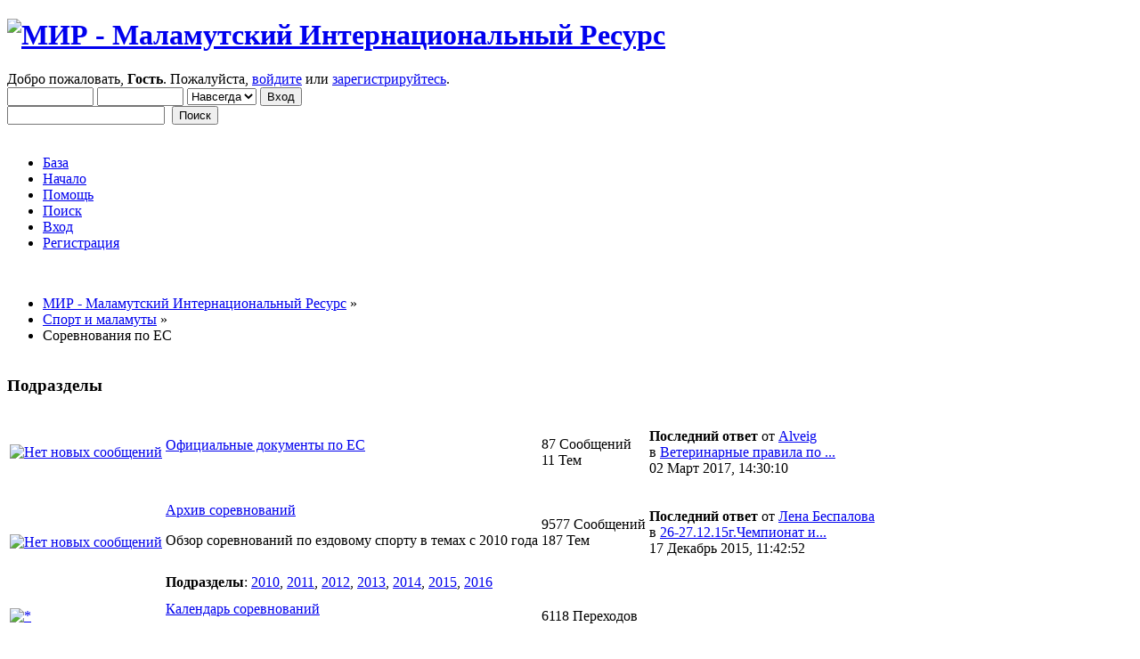

--- FILE ---
content_type: text/html; charset=UTF-8
request_url: http://forum.alaskanmals.ru/index.php?board=24.0
body_size: 10152
content:
<!DOCTYPE html PUBLIC "-//W3C//DTD XHTML 1.0 Transitional//EN" "http://www.w3.org/TR/xhtml1/DTD/xhtml1-transitional.dtd">
<html prefix="og: http://ogp.me/ns#" xmlns="http://www.w3.org/1999/xhtml">
<head>
	<link rel="stylesheet" type="text/css" href="http://forum.alaskanmals.ru/Themes/default/css/index.css?fin20" />
	<link rel="stylesheet" type="text/css" href="http://forum.alaskanmals.ru/Themes/default/css/webkit.css" />
	<script type="text/javascript" src="http://forum.alaskanmals.ru/Themes/default/scripts/script.js?fin20"></script>
	<script type="text/javascript" src="http://forum.alaskanmals.ru/Themes/default/scripts/theme.js?fin20"></script>
	<script type="text/javascript"><!-- // --><![CDATA[
		var smf_theme_url = "http://forum.alaskanmals.ru/Themes/default";
		var smf_default_theme_url = "http://forum.alaskanmals.ru/Themes/default";
		var smf_images_url = "http://forum.alaskanmals.ru/Themes/default/images";
		var smf_scripturl = "http://forum.alaskanmals.ru/index.php?PHPSESSID=jvh432v0um8ipg3t2nrc747js7&amp;";
		var smf_iso_case_folding = false;
		var smf_charset = "UTF-8";
		var ajax_notification_text = "Загружается...";
		var ajax_notification_cancel_text = "Отменить";
	// ]]></script>
	<meta http-equiv="Content-Type" content="text/html; charset=UTF-8" />
	<meta name="description" content="Расписание, результаты, обсуждения" />
	<title>Соревнования по ЕС - МИР - Маламутский Интернациональный Ресурс</title>
	<link rel="canonical" href="http://forum.alaskanmals.ru/index.php?board=24.0" />
	<link rel="help" href="http://forum.alaskanmals.ru/index.php?PHPSESSID=jvh432v0um8ipg3t2nrc747js7&amp;action=help" />
	<link rel="search" href="http://forum.alaskanmals.ru/index.php?PHPSESSID=jvh432v0um8ipg3t2nrc747js7&amp;action=search" />
	<link rel="contents" href="http://forum.alaskanmals.ru/index.php?PHPSESSID=jvh432v0um8ipg3t2nrc747js7&amp;" />
	<link rel="alternate" type="application/rss+xml" title="МИР - Маламутский Интернациональный Ресурс - RSS" href="http://forum.alaskanmals.ru/index.php?PHPSESSID=jvh432v0um8ipg3t2nrc747js7&amp;type=rss;action=.xml" />
	<link rel="index" href="http://forum.alaskanmals.ru/index.php?PHPSESSID=jvh432v0um8ipg3t2nrc747js7&amp;board=24.0" />
	<link rel="stylesheet" type="text/css" href="http://forum.alaskanmals.ru/Themes/default/css/scrolling.css" />
	<link rel="stylesheet" type="text/css" id="spoiler_css" href="http://forum.alaskanmals.ru/Themes/default/css/spoiler.css" />
	<script>
	  (function(i,s,o,g,r,a,m){i['GoogleAnalyticsObject']=r;i[r]=i[r]||function(){
	  (i[r].q=i[r].q||[]).push(arguments)},i[r].l=1*new Date();a=s.createElement(o),
	  m=s.getElementsByTagName(o)[0];a.async=1;a.src=g;m.parentNode.insertBefore(a,m)
	  })(window,document,'script','//www.google-analytics.com/analytics.js','ga');
	
	  ga('create', 'UA-11833949-1', 'auto');
	  ga('send', 'pageview');
	
	</script>
	<script type="text/javascript" src="http://forum.alaskanmals.ru/Themes/default/scripts/ads.js?111"></script>
	<style type="text/css">.moderatorbar img[src*="ip.gif"] { display:none }</style>
  <meta property="og:url" content="http://forum.alaskanmals.ru/index.php?PHPSESSID=jvh432v0um8ipg3t2nrc747js7&amp;board=24.0" />
  <meta property="og:site_name" content="МИР - Маламутский Интернациональный Ресурс" />
  <meta property="og:title" content="Соревнования по ЕС" />
  <meta property="og:type" content="website" />
  <meta property="og:image" content="http://forum.alaskanmals.ru/logo_mir.png" />
  <meta property="og:description" content="Соревнования по ЕС" />
  
  <meta name="twitter:card" content="summary" />
  <meta name="twitter:site" content="@alaskanmals" />
  <meta name="twitter:creator" content="@alaskanmals" />
  

<script type="text/javascript" src="http://mod.postimage.org/smf-russian.js" charset="utf-8"></script>
</head>
<body>
<div id="wrapper" style="width: 90%">
	<div id="header"><div class="frame">
		<div id="top_section">
			<h1 class="forumtitle">
				<a href="http://forum.alaskanmals.ru/index.php?PHPSESSID=jvh432v0um8ipg3t2nrc747js7&amp;"><img src="http://forum.alaskanmals.ru/Themes/default/logo.png" alt="МИР - Маламутский Интернациональный Ресурс" /></a>
			</h1>
			<img id="upshrink" src="http://forum.alaskanmals.ru/Themes/default/images/upshrink.png" alt="*" title="Свернуть/Развернуть" style="display: none;" />
			<div id="siteslogan" class="floatright"> </div>
		</div>
		<div id="upper_section" class="middletext">
			<div class="user">
				<script type="text/javascript" src="http://forum.alaskanmals.ru/Themes/default/scripts/sha1.js"></script>
				<form id="guest_form" action="http://forum.alaskanmals.ru/index.php?PHPSESSID=jvh432v0um8ipg3t2nrc747js7&amp;action=login2" method="post" accept-charset="UTF-8"  onsubmit="hashLoginPassword(this, '2a819f63793254768c60db01100c9c4b');">
					<div class="info">Добро пожаловать, <strong>Гость</strong>. Пожалуйста, <a href="http://forum.alaskanmals.ru/index.php?PHPSESSID=jvh432v0um8ipg3t2nrc747js7&amp;action=login">войдите</a> или <a href="http://forum.alaskanmals.ru/index.php?PHPSESSID=jvh432v0um8ipg3t2nrc747js7&amp;action=register">зарегистрируйтесь</a>.</div>
					<input type="text" name="user" size="10" class="input_text" />
					<input type="password" name="passwrd" size="10" class="input_password" />
					<select name="cookielength">
						<option value="60">1 час</option>
						<option value="1440">1 день</option>
						<option value="10080">1 неделя</option>
						<option value="43200">1 месяц</option>
						<option value="-1" selected="selected">Навсегда</option>
					</select>
					<input type="submit" value="Вход" class="button_submit" /><br />
					<div class="info"></div>
					<input type="hidden" name="hash_passwrd" value="" />
				</form>
			</div>
			<div class="news normaltext">
				<form id="search_form" action="http://forum.alaskanmals.ru/index.php?PHPSESSID=jvh432v0um8ipg3t2nrc747js7&amp;action=search2" method="post" accept-charset="UTF-8">
					<input type="text" name="search" value="" class="input_text" />&nbsp;
					<input type="submit" name="submit" value="Поиск" class="button_submit" />
					<input type="hidden" name="advanced" value="0" />
					<input type="hidden" name="brd[24]" value="24" /></form>
			</div>
		</div>
		<br class="clear" />
		<script type="text/javascript"><!-- // --><![CDATA[
			var oMainHeaderToggle = new smc_Toggle({
				bToggleEnabled: true,
				bCurrentlyCollapsed: false,
				aSwappableContainers: [
					'upper_section'
				],
				aSwapImages: [
					{
						sId: 'upshrink',
						srcExpanded: smf_images_url + '/upshrink.png',
						altExpanded: 'Свернуть/Развернуть',
						srcCollapsed: smf_images_url + '/upshrink2.png',
						altCollapsed: 'Свернуть/Развернуть'
					}
				],
				oThemeOptions: {
					bUseThemeSettings: false,
					sOptionName: 'collapse_header',
					sSessionVar: 'bcf20c278f',
					sSessionId: '2a819f63793254768c60db01100c9c4b'
				},
				oCookieOptions: {
					bUseCookie: true,
					sCookieName: 'upshrink'
				}
			});
		// ]]></script>
		<div id="main_menu">
			<ul class="dropmenu" id="menu_nav">
				<li id="button_btti">
					<a class="firstlevel" href="http://alaskanmals.ru">
						<span class="last firstlevel">База</span>
					</a>
				</li>
				<li id="button_home">
					<a class="active firstlevel" href="http://forum.alaskanmals.ru/index.php?PHPSESSID=jvh432v0um8ipg3t2nrc747js7&amp;">
						<span class="last firstlevel">Начало</span>
					</a>
				</li>
				<li id="button_help">
					<a class="firstlevel" href="http://forum.alaskanmals.ru/index.php?PHPSESSID=jvh432v0um8ipg3t2nrc747js7&amp;action=help">
						<span class="firstlevel">Помощь</span>
					</a>
				</li>
				<li id="button_search">
					<a class="firstlevel" href="http://forum.alaskanmals.ru/index.php?PHPSESSID=jvh432v0um8ipg3t2nrc747js7&amp;action=search">
						<span class="firstlevel">Поиск</span>
					</a>
				</li>
				<li id="button_login">
					<a class="firstlevel" href="http://forum.alaskanmals.ru/index.php?PHPSESSID=jvh432v0um8ipg3t2nrc747js7&amp;action=login">
						<span class="firstlevel">Вход</span>
					</a>
				</li>
				<li id="button_register">
					<a class="firstlevel" href="http://forum.alaskanmals.ru/index.php?PHPSESSID=jvh432v0um8ipg3t2nrc747js7&amp;action=register">
						<span class="last firstlevel">Регистрация</span>
					</a>
				</li>
			</ul>
		</div>
		<br class="clear" />
	</div></div>
	<div id="content_section"><div class="frame">
		<div id="main_content_section">
	<div class="navigate_section">
		<ul>
			<li itemscope itemtype="http://data-vocabulary.org/Breadcrumb">
				<a href="http://forum.alaskanmals.ru/index.php?PHPSESSID=jvh432v0um8ipg3t2nrc747js7&amp;" itemprop="url"><span itemprop="title">МИР - Маламутский Интернациональный Ресурс</span></a> &#187;
			</li>
			<li itemscope itemtype="http://data-vocabulary.org/Breadcrumb">
				<a href="http://forum.alaskanmals.ru/index.php?PHPSESSID=jvh432v0um8ipg3t2nrc747js7&amp;#c4" itemprop="url"><span itemprop="title">Спорт и маламуты</span></a> &#187;
			</li>
			<li class="last" itemscope itemtype="http://data-vocabulary.org/Breadcrumb"><span>Соревнования по ЕС</span>
			</li>
		</ul>
	</div><br style="line-height: 0.1em;" />
	<div id="sc_top"></div>
	<a id="top"></a>
	<div class="tborder childboards" id="board_24_childboards">
		<div class="cat_bar">
			<h3 class="catbg">Подразделы</h3>
		</div>
		<div class="table_frame">
			<table class="table_list">
				<tbody id="board_24_children" class="content">
				<tr id="board_120" class="windowbg2">
					<td class="icon windowbg">
						<a href="http://forum.alaskanmals.ru/index.php?PHPSESSID=jvh432v0um8ipg3t2nrc747js7&amp;board=120.0">
							<img src="http://forum.alaskanmals.ru/Themes/default/images/off.png" alt="Нет новых сообщений" title="Нет новых сообщений" />
						</a>
					</td>
					<td class="info">
						<a class="subject" href="http://forum.alaskanmals.ru/index.php?PHPSESSID=jvh432v0um8ipg3t2nrc747js7&amp;board=120.0" name="b120">Официальные документы по EC</a>

						<p></p>
					</td>
					<td class="stats windowbg">
						<p>87 Сообщений <br />
						11 Тем
						</p>
					</td>
					<td class="lastpost">
						<p><strong>Последний ответ</strong>  от <a href="http://forum.alaskanmals.ru/index.php?PHPSESSID=jvh432v0um8ipg3t2nrc747js7&amp;action=profile;u=1219">Alveig</a><br />
						в <a href="http://forum.alaskanmals.ru/index.php?PHPSESSID=jvh432v0um8ipg3t2nrc747js7&amp;topic=8977.msg343775#new" title="Ветеринарные правила по оформлению ВСД и отношение их к соревнованиям">Ветеринарные правила по ...</a><br />
						 02 Март 2017, 14:30:10
						</p>
					</td>
				</tr>
				<tr id="board_174" class="windowbg2">
					<td class="icon windowbg" rowspan="2">
						<a href="http://forum.alaskanmals.ru/index.php?PHPSESSID=jvh432v0um8ipg3t2nrc747js7&amp;board=174.0">
							<img src="http://forum.alaskanmals.ru/Themes/default/images/off.png" alt="Нет новых сообщений" title="Нет новых сообщений" />
						</a>
					</td>
					<td class="info">
						<a class="subject" href="http://forum.alaskanmals.ru/index.php?PHPSESSID=jvh432v0um8ipg3t2nrc747js7&amp;board=174.0" name="b174">Архив соревнований</a>

						<p>Обзор соревнований по ездовому спорту в темах с 2010 года</p>
					</td>
					<td class="stats windowbg">
						<p>9577 Сообщений <br />
						187 Тем
						</p>
					</td>
					<td class="lastpost">
						<p><strong>Последний ответ</strong>  от <a href="http://forum.alaskanmals.ru/index.php?PHPSESSID=jvh432v0um8ipg3t2nrc747js7&amp;action=profile;u=5">Лена Беспалова</a><br />
						в <a href="http://forum.alaskanmals.ru/index.php?PHPSESSID=jvh432v0um8ipg3t2nrc747js7&amp;topic=8469.msg327464#new" title="26-27.12.15г.Чемпионат и Первенство Вологодской области по зимним дисциплинам ЕС">26-27.12.15г.Чемпионат и...</a><br />
						 17 Декабрь 2015, 11:42:52
						</p>
					</td>
				</tr>
				<tr id="board_174_children"><td colspan="3" class="children windowbg"><strong>Подразделы</strong>: <a href="http://forum.alaskanmals.ru/index.php?PHPSESSID=jvh432v0um8ipg3t2nrc747js7&amp;board=124.0" title="Нет новых сообщений (Тем: 25, Сообщений: 1110)">2010</a>, <a href="http://forum.alaskanmals.ru/index.php?PHPSESSID=jvh432v0um8ipg3t2nrc747js7&amp;board=125.0" title="Нет новых сообщений (Тем: 48, Сообщений: 3010)">2011</a>, <a href="http://forum.alaskanmals.ru/index.php?PHPSESSID=jvh432v0um8ipg3t2nrc747js7&amp;board=170.0" title="Нет новых сообщений (Тем: 42, Сообщений: 2906)">2012</a>, <a href="http://forum.alaskanmals.ru/index.php?PHPSESSID=jvh432v0um8ipg3t2nrc747js7&amp;board=188.0" title="Нет новых сообщений (Тем: 30, Сообщений: 1406)">2013</a>, <a href="http://forum.alaskanmals.ru/index.php?PHPSESSID=jvh432v0um8ipg3t2nrc747js7&amp;board=192.0" title="Нет новых сообщений (Тем: 16, Сообщений: 514)">2014</a>, <a href="http://forum.alaskanmals.ru/index.php?PHPSESSID=jvh432v0um8ipg3t2nrc747js7&amp;board=209.0" title="Нет новых сообщений (Тем: 26, Сообщений: 631)">2015</a>, <a href="http://forum.alaskanmals.ru/index.php?PHPSESSID=jvh432v0um8ipg3t2nrc747js7&amp;board=216.0" title="Нет новых сообщений (Тем: 0, Сообщений: 0)">2016</a></td></tr>
				<tr id="board_183" class="windowbg2">
					<td class="icon windowbg">
						<a href="http://forum.alaskanmals.ru/index.php?PHPSESSID=jvh432v0um8ipg3t2nrc747js7&amp;board=183.0">
							<img src="http://forum.alaskanmals.ru/Themes/default/images/redirect.png" alt="*" title="*" />
						</a>
					</td>
					<td class="info">
						<a class="subject" href="http://forum.alaskanmals.ru/index.php?PHPSESSID=jvh432v0um8ipg3t2nrc747js7&amp;board=183.0" name="b183">Календарь соревнований</a>

						<p></p>
					</td>
					<td class="stats windowbg">
						<p>6118 Переходов <br />
						
						</p>
					</td>
					<td class="lastpost">
					</td>
				</tr>
				</tbody>
			</table>
		</div>
	</div>
	<div class="pagesection">
		<div class="pagelinks floatleft">Страницы: [<strong>1</strong>] <a class="navPages" href="http://forum.alaskanmals.ru/index.php?PHPSESSID=jvh432v0um8ipg3t2nrc747js7&amp;board=24.20">2</a> <a class="navPages" href="http://forum.alaskanmals.ru/index.php?PHPSESSID=jvh432v0um8ipg3t2nrc747js7&amp;board=24.40">3</a> </div>
		
	</div>
	<div class="tborder topic_table" id="messageindex">
		<table class="table_grid" cellspacing="0">
			<thead>
				<tr class="catbg">
					<th scope="col" class="first_th" width="8%" colspan="2">&nbsp;</th>
					<th scope="col" class="lefttext"><a href="http://forum.alaskanmals.ru/index.php?PHPSESSID=jvh432v0um8ipg3t2nrc747js7&amp;board=24.0;sort=subject">Тема</a></th>
 					<th scope="col" width="15%"><a href="http://forum.alaskanmals.ru/index.php?PHPSESSID=jvh432v0um8ipg3t2nrc747js7&amp;board=24.0;sort=starter">Автор</a></th>
					<th scope="col" width="14%"><a href="http://forum.alaskanmals.ru/index.php?PHPSESSID=jvh432v0um8ipg3t2nrc747js7&amp;board=24.0;sort=replies">Ответов</a> / <a href="http://forum.alaskanmals.ru/index.php?PHPSESSID=jvh432v0um8ipg3t2nrc747js7&amp;board=24.0;sort=views">Просмотров</a></th>
					<th scope="col" class="lefttext last_th" width="22%"><a href="http://forum.alaskanmals.ru/index.php?PHPSESSID=jvh432v0um8ipg3t2nrc747js7&amp;board=24.0;sort=last_post">Последний ответ <img src="http://forum.alaskanmals.ru/Themes/default/images/sort_down.gif" alt="" /></a></th>
				</tr>
			</thead>
			<tbody>
				<tr class="windowbg2 whos_viewing">
					<td colspan="6" class="smalltext">0 Пользователей и 1 Гость просматривают этот раздел.
					</td>
				</tr>
				<tr>
					<td class="icon1 stickybg">
						<img src="http://forum.alaskanmals.ru/Themes/default/images/topic/normal_post_sticky.gif" alt="" />
					</td>
					<td class="icon2 stickybg">
						<img src="http://forum.alaskanmals.ru/Themes/default/images/post/exclamation.gif" alt="" />
					</td>
					<td class="subject stickybg2">
						<div >
							<strong><span id="msg_327442"><a href="http://forum.alaskanmals.ru/index.php?PHPSESSID=jvh432v0um8ipg3t2nrc747js7&amp;topic=8542.0">Расписание гонок сезона 2016 года</a></span></strong>
							<p>
								<small id="pages327442"></small>
							</p>
						</div>
					</td>
					<td class="stats stickybg">
						<a href="http://forum.alaskanmals.ru/index.php?PHPSESSID=jvh432v0um8ipg3t2nrc747js7&amp;action=profile;u=372" title="Просмотр профиля Colonel">Colonel</a>
 					</td>
					<td class="stats stickybg">
						0 Ответов
						<br />
						8229 Просмотров
					</td>
					<td class="lastpost stickybg2">
						<a href="http://forum.alaskanmals.ru/index.php?PHPSESSID=jvh432v0um8ipg3t2nrc747js7&amp;topic=8542.0#msg327442"><img src="http://forum.alaskanmals.ru/Themes/default/images/icons/last_post.gif" alt="Последний ответ" title="Последний ответ" /></a>
						16 Декабрь 2015, 22:06:58<br />
						от <a href="http://forum.alaskanmals.ru/index.php?PHPSESSID=jvh432v0um8ipg3t2nrc747js7&amp;action=profile;u=372">Colonel</a>
					</td>
				</tr>
				<tr>
					<td class="icon1 stickybg">
						<img src="http://forum.alaskanmals.ru/Themes/default/images/topic/veryhot_post_sticky.gif" alt="" />
					</td>
					<td class="icon2 stickybg">
						<img src="http://forum.alaskanmals.ru/Themes/default/images/post/xx.gif" alt="" />
					</td>
					<td class="subject stickybg2">
						<div >
							<strong><span id="msg_321782"><a href="http://forum.alaskanmals.ru/index.php?PHPSESSID=jvh432v0um8ipg3t2nrc747js7&amp;topic=8389.0">Обсуждение.Тестовые испытания для Аляскинского маламута-какие?</a></span></strong>
							<p>
								<small id="pages321782">&#171; <a class="navPages" href="http://forum.alaskanmals.ru/index.php?PHPSESSID=jvh432v0um8ipg3t2nrc747js7&amp;topic=8389.0">1</a> <a class="navPages" href="http://forum.alaskanmals.ru/index.php?PHPSESSID=jvh432v0um8ipg3t2nrc747js7&amp;topic=8389.15">2</a> <a class="navPages" href="http://forum.alaskanmals.ru/index.php?PHPSESSID=jvh432v0um8ipg3t2nrc747js7&amp;topic=8389.30">3</a> <a class="navPages" href="http://forum.alaskanmals.ru/index.php?PHPSESSID=jvh432v0um8ipg3t2nrc747js7&amp;topic=8389.45">4</a> <a class="navPages" href="http://forum.alaskanmals.ru/index.php?PHPSESSID=jvh432v0um8ipg3t2nrc747js7&amp;topic=8389.60">5</a>  &#187;</small>
							</p>
						</div>
					</td>
					<td class="stats stickybg">
						<a href="http://forum.alaskanmals.ru/index.php?PHPSESSID=jvh432v0um8ipg3t2nrc747js7&amp;action=profile;u=1696" title="Просмотр профиля Люда Вожак">Люда Вожак</a>
 					</td>
					<td class="stats stickybg">
						66 Ответов
						<br />
						8612 Просмотров
					</td>
					<td class="lastpost stickybg2">
						<a href="http://forum.alaskanmals.ru/index.php?PHPSESSID=jvh432v0um8ipg3t2nrc747js7&amp;topic=8389.60#msg323417"><img src="http://forum.alaskanmals.ru/Themes/default/images/icons/last_post.gif" alt="Последний ответ" title="Последний ответ" /></a>
						10 Октябрь 2015, 19:42:40<br />
						от <a href="http://forum.alaskanmals.ru/index.php?PHPSESSID=jvh432v0um8ipg3t2nrc747js7&amp;action=profile;u=23">Анюта</a>
					</td>
				</tr>
				<tr>
					<td class="icon1 stickybg">
						<img src="http://forum.alaskanmals.ru/Themes/default/images/topic/veryhot_post_sticky.gif" alt="" />
					</td>
					<td class="icon2 stickybg">
						<img src="http://forum.alaskanmals.ru/Themes/default/images/post/exclamation.gif" alt="" />
					</td>
					<td class="subject stickybg2">
						<div >
							<strong><span id="msg_126161"><a href="http://forum.alaskanmals.ru/index.php?PHPSESSID=jvh432v0um8ipg3t2nrc747js7&amp;topic=4503.0">Нарушения правил на гонках-разборы ситуаций и действия судейских коллегий</a></span></strong>
							<p>
								<small id="pages126161">&#171; <a class="navPages" href="http://forum.alaskanmals.ru/index.php?PHPSESSID=jvh432v0um8ipg3t2nrc747js7&amp;topic=4503.0">1</a> <a class="navPages" href="http://forum.alaskanmals.ru/index.php?PHPSESSID=jvh432v0um8ipg3t2nrc747js7&amp;topic=4503.15">2</a> <a class="navPages" href="http://forum.alaskanmals.ru/index.php?PHPSESSID=jvh432v0um8ipg3t2nrc747js7&amp;topic=4503.30">3</a> <a class="navPages" href="http://forum.alaskanmals.ru/index.php?PHPSESSID=jvh432v0um8ipg3t2nrc747js7&amp;topic=4503.45">4</a> <span style="font-weight: bold;" onclick="expandPages(this, 'http://forum.alaskanmals.ru/index.php?topic=4503.%1$d', 60, 90, 15);" onmouseover="this.style.cursor='pointer';"> ... </span><a class="navPages" href="http://forum.alaskanmals.ru/index.php?PHPSESSID=jvh432v0um8ipg3t2nrc747js7&amp;topic=4503.90">7</a>  &#187;</small>
							</p>
						</div>
					</td>
					<td class="stats stickybg">
						<a href="http://forum.alaskanmals.ru/index.php?PHPSESSID=jvh432v0um8ipg3t2nrc747js7&amp;action=profile;u=372" title="Просмотр профиля Colonel">Colonel</a>
 					</td>
					<td class="stats stickybg">
						90 Ответов
						<br />
						10471 Просмотров
					</td>
					<td class="lastpost stickybg2">
						<a href="http://forum.alaskanmals.ru/index.php?PHPSESSID=jvh432v0um8ipg3t2nrc747js7&amp;topic=4503.90#msg310677"><img src="http://forum.alaskanmals.ru/Themes/default/images/icons/last_post.gif" alt="Последний ответ" title="Последний ответ" /></a>
						29 Март 2015, 15:21:21<br />
						от <a href="http://forum.alaskanmals.ru/index.php?PHPSESSID=jvh432v0um8ipg3t2nrc747js7&amp;action=profile;u=23">Анюта</a>
					</td>
				</tr>
				<tr>
					<td class="icon1 windowbg">
						<img src="http://forum.alaskanmals.ru/Themes/default/images/topic/normal_post.gif" alt="" />
					</td>
					<td class="icon2 windowbg">
						<img src="http://forum.alaskanmals.ru/Themes/default/images/post/xx.gif" alt="" />
					</td>
					<td class="subject windowbg2">
						<div >
							<span id="msg_355156"><a href="http://forum.alaskanmals.ru/index.php?PHPSESSID=jvh432v0um8ipg3t2nrc747js7&amp;topic=9347.0">Рождественская гонка 2021 в Самаре</a></span>
							<p>
								<small id="pages355156"></small>
							</p>
						</div>
					</td>
					<td class="stats windowbg">
						<a href="http://forum.alaskanmals.ru/index.php?PHPSESSID=jvh432v0um8ipg3t2nrc747js7&amp;action=profile;u=372" title="Просмотр профиля Colonel">Colonel</a>
 					</td>
					<td class="stats windowbg">
						6 Ответов
						<br />
						1673 Просмотров
					</td>
					<td class="lastpost windowbg2">
						<a href="http://forum.alaskanmals.ru/index.php?PHPSESSID=jvh432v0um8ipg3t2nrc747js7&amp;topic=9347.0#msg355177"><img src="http://forum.alaskanmals.ru/Themes/default/images/icons/last_post.gif" alt="Последний ответ" title="Последний ответ" /></a>
						06 Октябрь 2020, 16:43:55<br />
						от <a href="http://forum.alaskanmals.ru/index.php?PHPSESSID=jvh432v0um8ipg3t2nrc747js7&amp;action=profile;u=372">Colonel</a>
					</td>
				</tr>
				<tr>
					<td class="icon1 windowbg">
						<img src="http://forum.alaskanmals.ru/Themes/default/images/topic/normal_post.gif" alt="" />
					</td>
					<td class="icon2 windowbg">
						<img src="http://forum.alaskanmals.ru/Themes/default/images/post/xx.gif" alt="" />
					</td>
					<td class="subject windowbg2">
						<div >
							<span id="msg_349293"><a href="http://forum.alaskanmals.ru/index.php?PHPSESSID=jvh432v0um8ipg3t2nrc747js7&amp;topic=9167.0">10-11 февраля 2018 &quot;Большой Тур &quot;Куликово поле - 2018&quot;&quot; квалификация РКФ</a></span>
							<p>
								<small id="pages349293"></small>
							</p>
						</div>
					</td>
					<td class="stats windowbg">
						<a href="http://forum.alaskanmals.ru/index.php?PHPSESSID=jvh432v0um8ipg3t2nrc747js7&amp;action=profile;u=1162" title="Просмотр профиля Михаил Медведев">Михаил Медведев</a>
 					</td>
					<td class="stats windowbg">
						1 Ответов
						<br />
						1494 Просмотров
					</td>
					<td class="lastpost windowbg2">
						<a href="http://forum.alaskanmals.ru/index.php?PHPSESSID=jvh432v0um8ipg3t2nrc747js7&amp;topic=9167.0#msg349295"><img src="http://forum.alaskanmals.ru/Themes/default/images/icons/last_post.gif" alt="Последний ответ" title="Последний ответ" /></a>
						21 Январь 2018, 21:30:44<br />
						от <a href="http://forum.alaskanmals.ru/index.php?PHPSESSID=jvh432v0um8ipg3t2nrc747js7&amp;action=profile;u=372">Colonel</a>
					</td>
				</tr>
				<tr>
					<td class="icon1 windowbg">
						<img src="http://forum.alaskanmals.ru/Themes/default/images/topic/normal_post.gif" alt="" />
					</td>
					<td class="icon2 windowbg">
						<img src="http://forum.alaskanmals.ru/Themes/default/images/post/xx.gif" alt="" />
					</td>
					<td class="subject windowbg2">
						<div >
							<span id="msg_349260"><a href="http://forum.alaskanmals.ru/index.php?PHPSESSID=jvh432v0um8ipg3t2nrc747js7&amp;topic=9166.0">23.02.18 гонка на среднюю дистанцию &quot;Сила Сибири &quot;,Гонка дебютантов &quot;Три версты&quot;</a></span>
							<p>
								<small id="pages349260"></small>
							</p>
						</div>
					</td>
					<td class="stats windowbg">
						<a href="http://forum.alaskanmals.ru/index.php?PHPSESSID=jvh432v0um8ipg3t2nrc747js7&amp;action=profile;u=3700" title="Просмотр профиля Ирина77">Ирина77</a>
 					</td>
					<td class="stats windowbg">
						3 Ответов
						<br />
						1159 Просмотров
					</td>
					<td class="lastpost windowbg2">
						<a href="http://forum.alaskanmals.ru/index.php?PHPSESSID=jvh432v0um8ipg3t2nrc747js7&amp;topic=9166.0#msg349263"><img src="http://forum.alaskanmals.ru/Themes/default/images/icons/last_post.gif" alt="Последний ответ" title="Последний ответ" /></a>
						18 Январь 2018, 22:53:29<br />
						от <a href="http://forum.alaskanmals.ru/index.php?PHPSESSID=jvh432v0um8ipg3t2nrc747js7&amp;action=profile;u=3700">Ирина77</a>
					</td>
				</tr>
				<tr>
					<td class="icon1 windowbg">
						<img src="http://forum.alaskanmals.ru/Themes/default/images/topic/normal_post.gif" alt="" />
					</td>
					<td class="icon2 windowbg">
						<img src="http://forum.alaskanmals.ru/Themes/default/images/post/xx.gif" alt="" />
					</td>
					<td class="subject windowbg2">
						<div >
							<span id="msg_348807"><a href="http://forum.alaskanmals.ru/index.php?PHPSESSID=jvh432v0um8ipg3t2nrc747js7&amp;topic=9154.0">6-7 января 2018г. Рождество в Самаре. Гонка на собачьих упряжках</a></span>
							<p>
								<small id="pages348807"></small>
							</p>
						</div>
					</td>
					<td class="stats windowbg">
						<a href="http://forum.alaskanmals.ru/index.php?PHPSESSID=jvh432v0um8ipg3t2nrc747js7&amp;action=profile;u=372" title="Просмотр профиля Colonel">Colonel</a>
 					</td>
					<td class="stats windowbg">
						1 Ответов
						<br />
						1172 Просмотров
					</td>
					<td class="lastpost windowbg2">
						<a href="http://forum.alaskanmals.ru/index.php?PHPSESSID=jvh432v0um8ipg3t2nrc747js7&amp;topic=9154.0#msg348826"><img src="http://forum.alaskanmals.ru/Themes/default/images/icons/last_post.gif" alt="Последний ответ" title="Последний ответ" /></a>
						21 Декабрь 2017, 16:18:07<br />
						от <a href="http://forum.alaskanmals.ru/index.php?PHPSESSID=jvh432v0um8ipg3t2nrc747js7&amp;action=profile;u=372">Colonel</a>
					</td>
				</tr>
				<tr>
					<td class="icon1 windowbg">
						<img src="http://forum.alaskanmals.ru/Themes/default/images/topic/normal_post.gif" alt="" />
					</td>
					<td class="icon2 windowbg">
						<img src="http://forum.alaskanmals.ru/Themes/default/images/post/xx.gif" alt="" />
					</td>
					<td class="subject windowbg2">
						<div >
							<span id="msg_348083"><a href="http://forum.alaskanmals.ru/index.php?PHPSESSID=jvh432v0um8ipg3t2nrc747js7&amp;topic=9142.0">17-18. 02. 2018, Открытые соревнования по ЕС, г. Саратов</a></span>
							<p>
								<small id="pages348083"></small>
							</p>
						</div>
					</td>
					<td class="stats windowbg">
						<a href="http://forum.alaskanmals.ru/index.php?PHPSESSID=jvh432v0um8ipg3t2nrc747js7&amp;action=profile;u=3010" title="Просмотр профиля Ярослав">Ярослав</a>
 					</td>
					<td class="stats windowbg">
						7 Ответов
						<br />
						1098 Просмотров
					</td>
					<td class="lastpost windowbg2">
						<a href="http://forum.alaskanmals.ru/index.php?PHPSESSID=jvh432v0um8ipg3t2nrc747js7&amp;topic=9142.0#msg348724"><img src="http://forum.alaskanmals.ru/Themes/default/images/icons/last_post.gif" alt="Последний ответ" title="Последний ответ" /></a>
						15 Декабрь 2017, 07:21:37<br />
						от <a href="http://forum.alaskanmals.ru/index.php?PHPSESSID=jvh432v0um8ipg3t2nrc747js7&amp;action=profile;u=3010">Ярослав</a>
					</td>
				</tr>
				<tr>
					<td class="icon1 windowbg">
						<img src="http://forum.alaskanmals.ru/Themes/default/images/topic/normal_post.gif" alt="" />
					</td>
					<td class="icon2 windowbg">
						<img src="http://forum.alaskanmals.ru/Themes/default/images/post/xx.gif" alt="" />
					</td>
					<td class="subject windowbg2">
						<div >
							<span id="msg_348636"><a href="http://forum.alaskanmals.ru/index.php?PHPSESSID=jvh432v0um8ipg3t2nrc747js7&amp;topic=9152.0">6.01.18. «Рождественский заезд-2018». г.Новосибирск </a></span>
							<p>
								<small id="pages348636"></small>
							</p>
						</div>
					</td>
					<td class="stats windowbg">
						<a href="http://forum.alaskanmals.ru/index.php?PHPSESSID=jvh432v0um8ipg3t2nrc747js7&amp;action=profile;u=4611" title="Просмотр профиля rusha">rusha</a>
 					</td>
					<td class="stats windowbg">
						2 Ответов
						<br />
						760 Просмотров
					</td>
					<td class="lastpost windowbg2">
						<a href="http://forum.alaskanmals.ru/index.php?PHPSESSID=jvh432v0um8ipg3t2nrc747js7&amp;topic=9152.0#msg348662"><img src="http://forum.alaskanmals.ru/Themes/default/images/icons/last_post.gif" alt="Последний ответ" title="Последний ответ" /></a>
						11 Декабрь 2017, 11:52:58<br />
						от <a href="http://forum.alaskanmals.ru/index.php?PHPSESSID=jvh432v0um8ipg3t2nrc747js7&amp;action=profile;u=1750">Tamirao</a>
					</td>
				</tr>
				<tr>
					<td class="icon1 windowbg">
						<img src="http://forum.alaskanmals.ru/Themes/default/images/topic/veryhot_post.gif" alt="" />
					</td>
					<td class="icon2 windowbg">
						<img src="http://forum.alaskanmals.ru/Themes/default/images/post/xx.gif" alt="" />
					</td>
					<td class="subject windowbg2">
						<div >
							<span id="msg_346707"><a href="http://forum.alaskanmals.ru/index.php?PHPSESSID=jvh432v0um8ipg3t2nrc747js7&amp;topic=9115.0">04.11.17. Драйленд «Акбай, вперед!» г. Казань</a></span>
							<p>
								<small id="pages346707">&#171; <a class="navPages" href="http://forum.alaskanmals.ru/index.php?PHPSESSID=jvh432v0um8ipg3t2nrc747js7&amp;topic=9115.0">1</a> <a class="navPages" href="http://forum.alaskanmals.ru/index.php?PHPSESSID=jvh432v0um8ipg3t2nrc747js7&amp;topic=9115.15">2</a> <a class="navPages" href="http://forum.alaskanmals.ru/index.php?PHPSESSID=jvh432v0um8ipg3t2nrc747js7&amp;topic=9115.30">3</a> <a class="navPages" href="http://forum.alaskanmals.ru/index.php?PHPSESSID=jvh432v0um8ipg3t2nrc747js7&amp;topic=9115.45">4</a>  &#187;</small>
							</p>
						</div>
					</td>
					<td class="stats windowbg">
						<a href="http://forum.alaskanmals.ru/index.php?PHPSESSID=jvh432v0um8ipg3t2nrc747js7&amp;action=profile;u=19" title="Просмотр профиля Света">Света</a>
 					</td>
					<td class="stats windowbg">
						58 Ответов
						<br />
						4811 Просмотров
					</td>
					<td class="lastpost windowbg2">
						<a href="http://forum.alaskanmals.ru/index.php?PHPSESSID=jvh432v0um8ipg3t2nrc747js7&amp;topic=9115.45#msg348118"><img src="http://forum.alaskanmals.ru/Themes/default/images/icons/last_post.gif" alt="Последний ответ" title="Последний ответ" /></a>
						09 Ноябрь 2017, 21:50:58<br />
						от <a href="http://forum.alaskanmals.ru/index.php?PHPSESSID=jvh432v0um8ipg3t2nrc747js7&amp;action=profile;u=19">Света</a>
					</td>
				</tr>
				<tr>
					<td class="icon1 windowbg">
						<img src="http://forum.alaskanmals.ru/Themes/default/images/topic/normal_post.gif" alt="" />
					</td>
					<td class="icon2 windowbg">
						<img src="http://forum.alaskanmals.ru/Themes/default/images/post/xx.gif" alt="" />
					</td>
					<td class="subject windowbg2">
						<div >
							<span id="msg_346374"><a href="http://forum.alaskanmals.ru/index.php?PHPSESSID=jvh432v0um8ipg3t2nrc747js7&amp;topic=9106.0">Открытые соревнования по ездовому спорту Драйленд «Одной тропой 2017»</a></span>
							<p>
								<small id="pages346374"></small>
							</p>
						</div>
					</td>
					<td class="stats windowbg">
						<a href="http://forum.alaskanmals.ru/index.php?PHPSESSID=jvh432v0um8ipg3t2nrc747js7&amp;action=profile;u=3010" title="Просмотр профиля Ярослав">Ярослав</a>
 					</td>
					<td class="stats windowbg">
						1 Ответов
						<br />
						776 Просмотров
					</td>
					<td class="lastpost windowbg2">
						<a href="http://forum.alaskanmals.ru/index.php?PHPSESSID=jvh432v0um8ipg3t2nrc747js7&amp;topic=9106.0#msg346561"><img src="http://forum.alaskanmals.ru/Themes/default/images/icons/last_post.gif" alt="Последний ответ" title="Последний ответ" /></a>
						19 Сентябрь 2017, 21:15:34<br />
						от <a href="http://forum.alaskanmals.ru/index.php?PHPSESSID=jvh432v0um8ipg3t2nrc747js7&amp;action=profile;u=323">Лебедь писанный</a>
					</td>
				</tr>
				<tr>
					<td class="icon1 windowbg">
						<img src="http://forum.alaskanmals.ru/Themes/default/images/topic/normal_post.gif" alt="" />
					</td>
					<td class="icon2 windowbg">
						<img src="http://forum.alaskanmals.ru/Themes/default/images/post/xx.gif" alt="" />
					</td>
					<td class="subject windowbg2">
						<div >
							<span id="msg_345252"><a href="http://forum.alaskanmals.ru/index.php?PHPSESSID=jvh432v0um8ipg3t2nrc747js7&amp;topic=9066.0">ВОЛГА КВЕСТ 2018</a></span>
							<p>
								<small id="pages345252"></small>
							</p>
						</div>
					</td>
					<td class="stats windowbg">
						<a href="http://forum.alaskanmals.ru/index.php?PHPSESSID=jvh432v0um8ipg3t2nrc747js7&amp;action=profile;u=5" title="Просмотр профиля Лена Беспалова">Лена Беспалова</a>
 					</td>
					<td class="stats windowbg">
						3 Ответов
						<br />
						1118 Просмотров
					</td>
					<td class="lastpost windowbg2">
						<a href="http://forum.alaskanmals.ru/index.php?PHPSESSID=jvh432v0um8ipg3t2nrc747js7&amp;topic=9066.0#msg345662"><img src="http://forum.alaskanmals.ru/Themes/default/images/icons/last_post.gif" alt="Последний ответ" title="Последний ответ" /></a>
						22 Июль 2017, 13:56:51<br />
						от <a href="http://forum.alaskanmals.ru/index.php?PHPSESSID=jvh432v0um8ipg3t2nrc747js7&amp;action=profile;u=323">Лебедь писанный</a>
					</td>
				</tr>
				<tr>
					<td class="icon1 windowbg">
						<img src="http://forum.alaskanmals.ru/Themes/default/images/topic/hot_post.gif" alt="" />
					</td>
					<td class="icon2 windowbg">
						<img src="http://forum.alaskanmals.ru/Themes/default/images/post/xx.gif" alt="" />
					</td>
					<td class="subject windowbg2">
						<div >
							<span id="msg_343067"><a href="http://forum.alaskanmals.ru/index.php?PHPSESSID=jvh432v0um8ipg3t2nrc747js7&amp;topic=8996.0">Зимняя сказка 2017. 25-26 февраля 2017 г. Нижегородская обл.</a></span>
							<p>
								<small id="pages343067">&#171; <a class="navPages" href="http://forum.alaskanmals.ru/index.php?PHPSESSID=jvh432v0um8ipg3t2nrc747js7&amp;topic=8996.0">1</a> <a class="navPages" href="http://forum.alaskanmals.ru/index.php?PHPSESSID=jvh432v0um8ipg3t2nrc747js7&amp;topic=8996.15">2</a>  &nbsp;<a href="http://forum.alaskanmals.ru/index.php?PHPSESSID=jvh432v0um8ipg3t2nrc747js7&amp;topic=8996.0;all">Все</a> &#187;</small>
							</p>
						</div>
					</td>
					<td class="stats windowbg">
						<a href="http://forum.alaskanmals.ru/index.php?PHPSESSID=jvh432v0um8ipg3t2nrc747js7&amp;action=profile;u=1171" title="Просмотр профиля Helga">Helga</a>
 					</td>
					<td class="stats windowbg">
						21 Ответов
						<br />
						2479 Просмотров
					</td>
					<td class="lastpost windowbg2">
						<a href="http://forum.alaskanmals.ru/index.php?PHPSESSID=jvh432v0um8ipg3t2nrc747js7&amp;topic=8996.15#msg343667"><img src="http://forum.alaskanmals.ru/Themes/default/images/icons/last_post.gif" alt="Последний ответ" title="Последний ответ" /></a>
						27 Февраль 2017, 09:35:57<br />
						от <a href="http://forum.alaskanmals.ru/index.php?PHPSESSID=jvh432v0um8ipg3t2nrc747js7&amp;action=profile;u=19">Света</a>
					</td>
				</tr>
				<tr>
					<td class="icon1 windowbg">
						<img src="http://forum.alaskanmals.ru/Themes/default/images/topic/normal_post.gif" alt="" />
					</td>
					<td class="icon2 windowbg">
						<img src="http://forum.alaskanmals.ru/Themes/default/images/post/xx.gif" alt="" />
					</td>
					<td class="subject windowbg2">
						<div >
							<span id="msg_342892"><a href="http://forum.alaskanmals.ru/index.php?PHPSESSID=jvh432v0um8ipg3t2nrc747js7&amp;topic=8991.0">02-05.02.17. Чемпиона Европы WSA 2017 Инцелль, Германия</a></span>
							<p>
								<small id="pages342892"></small>
							</p>
						</div>
					</td>
					<td class="stats windowbg">
						<a href="http://forum.alaskanmals.ru/index.php?PHPSESSID=jvh432v0um8ipg3t2nrc747js7&amp;action=profile;u=1960" title="Просмотр профиля Иван Лукьянов">Иван Лукьянов</a>
 					</td>
					<td class="stats windowbg">
						13 Ответов
						<br />
						1569 Просмотров
					</td>
					<td class="lastpost windowbg2">
						<a href="http://forum.alaskanmals.ru/index.php?PHPSESSID=jvh432v0um8ipg3t2nrc747js7&amp;topic=8991.0#msg343149"><img src="http://forum.alaskanmals.ru/Themes/default/images/icons/last_post.gif" alt="Последний ответ" title="Последний ответ" /></a>
						10 Февраль 2017, 10:41:15<br />
						от <a href="http://forum.alaskanmals.ru/index.php?PHPSESSID=jvh432v0um8ipg3t2nrc747js7&amp;action=profile;u=372">Colonel</a>
					</td>
				</tr>
				<tr>
					<td class="icon1 windowbg">
						<img src="http://forum.alaskanmals.ru/Themes/default/images/topic/normal_post.gif" alt="" />
					</td>
					<td class="icon2 windowbg">
						<img src="http://forum.alaskanmals.ru/Themes/default/images/post/xx.gif" alt="" />
					</td>
					<td class="subject windowbg2">
						<div >
							<span id="msg_342963"><a href="http://forum.alaskanmals.ru/index.php?PHPSESSID=jvh432v0um8ipg3t2nrc747js7&amp;topic=8992.0">Yukon Quest 2017</a></span>
							<p>
								<small id="pages342963"></small>
							</p>
						</div>
					</td>
					<td class="stats windowbg">
						<a href="http://forum.alaskanmals.ru/index.php?PHPSESSID=jvh432v0um8ipg3t2nrc747js7&amp;action=profile;u=1960" title="Просмотр профиля Иван Лукьянов">Иван Лукьянов</a>
 					</td>
					<td class="stats windowbg">
						1 Ответов
						<br />
						680 Просмотров
					</td>
					<td class="lastpost windowbg2">
						<a href="http://forum.alaskanmals.ru/index.php?PHPSESSID=jvh432v0um8ipg3t2nrc747js7&amp;topic=8992.0#msg343044"><img src="http://forum.alaskanmals.ru/Themes/default/images/icons/last_post.gif" alt="Последний ответ" title="Последний ответ" /></a>
						06 Февраль 2017, 09:09:21<br />
						от <a href="http://forum.alaskanmals.ru/index.php?PHPSESSID=jvh432v0um8ipg3t2nrc747js7&amp;action=profile;u=1960">Иван Лукьянов</a>
					</td>
				</tr>
				<tr>
					<td class="icon1 windowbg">
						<img src="http://forum.alaskanmals.ru/Themes/default/images/topic/normal_post.gif" alt="" />
					</td>
					<td class="icon2 windowbg">
						<img src="http://forum.alaskanmals.ru/Themes/default/images/post/xx.gif" alt="" />
					</td>
					<td class="subject windowbg2">
						<div >
							<span id="msg_342830"><a href="http://forum.alaskanmals.ru/index.php?PHPSESSID=jvh432v0um8ipg3t2nrc747js7&amp;topic=8986.0">28-29.01.17. Снежная Метель - 2017 - Санкт-Петербург</a></span>
							<p>
								<small id="pages342830"></small>
							</p>
						</div>
					</td>
					<td class="stats windowbg">
						<a href="http://forum.alaskanmals.ru/index.php?PHPSESSID=jvh432v0um8ipg3t2nrc747js7&amp;action=profile;u=4598" title="Просмотр профиля mafur">mafur</a>
 					</td>
					<td class="stats windowbg">
						6 Ответов
						<br />
						1084 Просмотров
					</td>
					<td class="lastpost windowbg2">
						<a href="http://forum.alaskanmals.ru/index.php?PHPSESSID=jvh432v0um8ipg3t2nrc747js7&amp;topic=8986.0#msg342919"><img src="http://forum.alaskanmals.ru/Themes/default/images/icons/last_post.gif" alt="Последний ответ" title="Последний ответ" /></a>
						01 Февраль 2017, 08:08:46<br />
						от <a href="http://forum.alaskanmals.ru/index.php?PHPSESSID=jvh432v0um8ipg3t2nrc747js7&amp;action=profile;u=323">Лебедь писанный</a>
					</td>
				</tr>
				<tr>
					<td class="icon1 windowbg">
						<img src="http://forum.alaskanmals.ru/Themes/default/images/topic/normal_post.gif" alt="" />
					</td>
					<td class="icon2 windowbg">
						<img src="http://forum.alaskanmals.ru/Themes/default/images/post/xx.gif" alt="" />
					</td>
					<td class="subject windowbg2">
						<div >
							<span id="msg_342421"><a href="http://forum.alaskanmals.ru/index.php?PHPSESSID=jvh432v0um8ipg3t2nrc747js7&amp;topic=8970.0">Соревнования юниоров и дебютантов &quot;Три Версты 2017&quot;, Новосибирск. 25.02.17</a></span>
							<p>
								<small id="pages342421"></small>
							</p>
						</div>
					</td>
					<td class="stats windowbg">
						<a href="http://forum.alaskanmals.ru/index.php?PHPSESSID=jvh432v0um8ipg3t2nrc747js7&amp;action=profile;u=171" title="Просмотр профиля KOPOBbEB">KOPOBbEB</a>
 					</td>
					<td class="stats windowbg">
						1 Ответов
						<br />
						823 Просмотров
					</td>
					<td class="lastpost windowbg2">
						<a href="http://forum.alaskanmals.ru/index.php?PHPSESSID=jvh432v0um8ipg3t2nrc747js7&amp;topic=8970.0#msg342473"><img src="http://forum.alaskanmals.ru/Themes/default/images/icons/last_post.gif" alt="Последний ответ" title="Последний ответ" /></a>
						16 Январь 2017, 08:09:15<br />
						от <a href="http://forum.alaskanmals.ru/index.php?PHPSESSID=jvh432v0um8ipg3t2nrc747js7&amp;action=profile;u=323">Лебедь писанный</a>
					</td>
				</tr>
				<tr>
					<td class="icon1 windowbg">
						<img src="http://forum.alaskanmals.ru/Themes/default/images/topic/normal_post.gif" alt="" />
					</td>
					<td class="icon2 windowbg">
						<img src="http://forum.alaskanmals.ru/Themes/default/images/post/xx.gif" alt="" />
					</td>
					<td class="subject windowbg2">
						<div >
							<span id="msg_340207"><a href="http://forum.alaskanmals.ru/index.php?PHPSESSID=jvh432v0um8ipg3t2nrc747js7&amp;topic=8898.0">6-7 января 2017г. Традиционная Рождественская гонка в Самаре!</a></span>
							<p>
								<small id="pages340207"></small>
							</p>
						</div>
					</td>
					<td class="stats windowbg">
						<a href="http://forum.alaskanmals.ru/index.php?PHPSESSID=jvh432v0um8ipg3t2nrc747js7&amp;action=profile;u=372" title="Просмотр профиля Colonel">Colonel</a>
 					</td>
					<td class="stats windowbg">
						8 Ответов
						<br />
						1896 Просмотров
					</td>
					<td class="lastpost windowbg2">
						<a href="http://forum.alaskanmals.ru/index.php?PHPSESSID=jvh432v0um8ipg3t2nrc747js7&amp;topic=8898.0#msg342403"><img src="http://forum.alaskanmals.ru/Themes/default/images/icons/last_post.gif" alt="Последний ответ" title="Последний ответ" /></a>
						12 Январь 2017, 09:50:23<br />
						от <a href="http://forum.alaskanmals.ru/index.php?PHPSESSID=jvh432v0um8ipg3t2nrc747js7&amp;action=profile;u=5">Лена Беспалова</a>
					</td>
				</tr>
				<tr>
					<td class="icon1 windowbg">
						<img src="http://forum.alaskanmals.ru/Themes/default/images/topic/veryhot_post.gif" alt="" />
					</td>
					<td class="icon2 windowbg">
						<img src="http://forum.alaskanmals.ru/Themes/default/images/post/xx.gif" alt="" />
					</td>
					<td class="subject windowbg2">
						<div >
							<span id="msg_341572"><a href="http://forum.alaskanmals.ru/index.php?PHPSESSID=jvh432v0um8ipg3t2nrc747js7&amp;topic=8938.0">07.01.2017г, РОЖДЕСТВЕНСКИЙ ЗАЕЗД, г.Новосибирск</a></span>
							<p>
								<small id="pages341572">&#171; <a class="navPages" href="http://forum.alaskanmals.ru/index.php?PHPSESSID=jvh432v0um8ipg3t2nrc747js7&amp;topic=8938.0">1</a> <a class="navPages" href="http://forum.alaskanmals.ru/index.php?PHPSESSID=jvh432v0um8ipg3t2nrc747js7&amp;topic=8938.15">2</a> <a class="navPages" href="http://forum.alaskanmals.ru/index.php?PHPSESSID=jvh432v0um8ipg3t2nrc747js7&amp;topic=8938.30">3</a> <a class="navPages" href="http://forum.alaskanmals.ru/index.php?PHPSESSID=jvh432v0um8ipg3t2nrc747js7&amp;topic=8938.45">4</a>  &#187;</small>
							</p>
						</div>
					</td>
					<td class="stats windowbg">
						<a href="http://forum.alaskanmals.ru/index.php?PHPSESSID=jvh432v0um8ipg3t2nrc747js7&amp;action=profile;u=4611" title="Просмотр профиля rusha">rusha</a>
 					</td>
					<td class="stats windowbg">
						53 Ответов
						<br />
						4918 Просмотров
					</td>
					<td class="lastpost windowbg2">
						<a href="http://forum.alaskanmals.ru/index.php?PHPSESSID=jvh432v0um8ipg3t2nrc747js7&amp;topic=8938.45#msg342335"><img src="http://forum.alaskanmals.ru/Themes/default/images/icons/last_post.gif" alt="Последний ответ" title="Последний ответ" /></a>
						09 Январь 2017, 11:46:23<br />
						от <a href="http://forum.alaskanmals.ru/index.php?PHPSESSID=jvh432v0um8ipg3t2nrc747js7&amp;action=profile;u=323">Лебедь писанный</a>
					</td>
				</tr>
				<tr>
					<td class="icon1 windowbg">
						<img src="http://forum.alaskanmals.ru/Themes/default/images/topic/normal_post.gif" alt="" />
					</td>
					<td class="icon2 windowbg">
						<img src="http://forum.alaskanmals.ru/Themes/default/images/post/xx.gif" alt="" />
					</td>
					<td class="subject windowbg2">
						<div >
							<span id="msg_341638"><a href="http://forum.alaskanmals.ru/index.php?PHPSESSID=jvh432v0um8ipg3t2nrc747js7&amp;topic=8940.0">4-5.02.2017, &quot;ЛАГОНАКИ 2017&quot;, Республика Адыгея</a></span>
							<p>
								<small id="pages341638"></small>
							</p>
						</div>
					</td>
					<td class="stats windowbg">
						<a href="http://forum.alaskanmals.ru/index.php?PHPSESSID=jvh432v0um8ipg3t2nrc747js7&amp;action=profile;u=2560" title="Просмотр профиля ЛЕНА и ТАЙГА">ЛЕНА и ТАЙГА</a>
 					</td>
					<td class="stats windowbg">
						9 Ответов
						<br />
						1205 Просмотров
					</td>
					<td class="lastpost windowbg2">
						<a href="http://forum.alaskanmals.ru/index.php?PHPSESSID=jvh432v0um8ipg3t2nrc747js7&amp;topic=8940.0#msg341892"><img src="http://forum.alaskanmals.ru/Themes/default/images/icons/last_post.gif" alt="Последний ответ" title="Последний ответ" /></a>
						26 Декабрь 2016, 12:47:32<br />
						от <a href="http://forum.alaskanmals.ru/index.php?PHPSESSID=jvh432v0um8ipg3t2nrc747js7&amp;action=profile;u=2560">ЛЕНА и ТАЙГА</a>
					</td>
				</tr>
			</tbody>
		</table>
	</div>
	<a id="bot"></a>
	<div class="pagesection">
		
		<div class="pagelinks">Страницы: [<strong>1</strong>] <a class="navPages" href="http://forum.alaskanmals.ru/index.php?PHPSESSID=jvh432v0um8ipg3t2nrc747js7&amp;board=24.20">2</a> <a class="navPages" href="http://forum.alaskanmals.ru/index.php?PHPSESSID=jvh432v0um8ipg3t2nrc747js7&amp;board=24.40">3</a> </div>
	</div>
	<div class="navigate_section">
		<ul>
			<li>
				<a href="http://forum.alaskanmals.ru/index.php?PHPSESSID=jvh432v0um8ipg3t2nrc747js7&amp;"><span>МИР - Маламутский Интернациональный Ресурс</span></a> &#187;
			</li>
			<li>
				<a href="http://forum.alaskanmals.ru/index.php?PHPSESSID=jvh432v0um8ipg3t2nrc747js7&amp;#c4"><span>Спорт и маламуты</span></a> &#187;
			</li>
			<li class="last"><span>Соревнования по ЕС</span>
			</li>
		</ul>
	</div>
	<div class="tborder" id="topic_icons">
		<div class="description">
			<p class="floatright" id="message_index_jump_to">&nbsp;</p>
			<p class="floatleft smalltext">
				<img src="http://forum.alaskanmals.ru/Themes/default/images/topic/normal_post.gif" alt="" align="middle" /> Обычная тема<br />
				<img src="http://forum.alaskanmals.ru/Themes/default/images/topic/hot_post.gif" alt="" align="middle" /> Популярная тема (более 15 ответов)<br />
				<img src="http://forum.alaskanmals.ru/Themes/default/images/topic/veryhot_post.gif" alt="" align="middle" /> Очень популярная тема (более 25 ответов)
			</p>
			<p class="smalltext">
				<img src="http://forum.alaskanmals.ru/Themes/default/images/icons/quick_lock.gif" alt="" align="middle" /> Заблокированная тема<br />
				<img src="http://forum.alaskanmals.ru/Themes/default/images/icons/quick_sticky.gif" alt="" align="middle" /> Прикрепленная тема<br />
				<img src="http://forum.alaskanmals.ru/Themes/default/images/topic/normal_poll.gif" alt="" align="middle" /> Голосование
			</p>
			<script type="text/javascript"><!-- // --><![CDATA[
				if (typeof(window.XMLHttpRequest) != "undefined")
					aJumpTo[aJumpTo.length] = new JumpTo({
						sContainerId: "message_index_jump_to",
						sJumpToTemplate: "<label class=\"smalltext\" for=\"%select_id%\">Перейти в:<" + "/label> %dropdown_list%",
						iCurBoardId: 24,
						iCurBoardChildLevel: 0,
						sCurBoardName: "Соревнования по ЕС",
						sBoardChildLevelIndicator: "==",
						sBoardPrefix: "=> ",
						sCatSeparator: "-----------------------------",
						sCatPrefix: "",
						sGoButtonLabel: "Вперед!"
					});
			// ]]></script>
			<br class="clear" />
		</div>
	</div>
<script type="text/javascript" src="http://forum.alaskanmals.ru/Themes/default/scripts/topic.js"></script>
<script type="text/javascript"><!-- // --><![CDATA[

	// Hide certain bits during topic edit.
	hide_prefixes.push("lockicon", "stickyicon", "pages", "newicon");

	// Use it to detect when we've stopped editing.
	document.onclick = modify_topic_click;

	var mouse_on_div;
	function modify_topic_click()
	{
		if (in_edit_mode == 1 && mouse_on_div == 0)
			modify_topic_save("2a819f63793254768c60db01100c9c4b", "bcf20c278f");
	}

	function modify_topic_keypress(oEvent)
	{
		if (typeof(oEvent.keyCode) != "undefined" && oEvent.keyCode == 13)
		{
			modify_topic_save("2a819f63793254768c60db01100c9c4b", "bcf20c278f");
			if (typeof(oEvent.preventDefault) == "undefined")
				oEvent.returnValue = false;
			else
				oEvent.preventDefault();
		}
	}

	// For templating, shown when an inline edit is made.
	function modify_topic_show_edit(subject)
	{
		// Just template the subject.
		setInnerHTML(cur_subject_div, '<input type="text" name="subject" value="' + subject + '" size="60" style="width: 95%;" maxlength="80" onkeypress="modify_topic_keypress(event)" class="input_text" /><input type="hidden" name="topic" value="' + cur_topic_id + '" /><input type="hidden" name="msg" value="' + cur_msg_id.substr(4) + '" />');
	}

	// And the reverse for hiding it.
	function modify_topic_hide_edit(subject)
	{
		// Re-template the subject!
		setInnerHTML(cur_subject_div, '<a href="http://forum.alaskanmals.ru/index.php?PHPSESSID=jvh432v0um8ipg3t2nrc747js7&amp;topic=' + cur_topic_id + '.0">' + subject + '<' +'/a>');
	}

// ]]></script>
	<script type="text/javascript">window.jQuery || document.write(unescape('%3Cscript src="https://ajax.googleapis.com/ajax/libs/jquery/1.9.1/jquery.min.js"%3E%3C/script%3E'))</script>
	<script type="text/javascript" src="https://code.jquery.com/jquery-migrate-1.2.1.js"></script>
	<script type="text/javascript"><!-- // --><![CDATA[
		jQuery(document).ready(function($){
			$(".sp-body").hide();
			$(".sp-head").live("click", function(){
				$(this).toggleClass("sp-open").toggleClass("sp-closed").next().toggle();
			});
		});
	// ]]></script>
	<!-- Yandex.Metrika counter -->
	<script type="text/javascript">
	(function (d, w, c) {
	    (w[c] = w[c] || []).push(function() {
	        try {
	            w.yaCounter513020 = new Ya.Metrika({id:513020,
	                    webvisor:true,
	                    clickmap:true});
	        } catch(e) { }
	    });
	
	    var n = d.getElementsByTagName("script")[0],
	        s = d.createElement("script"),
	        f = function () { n.parentNode.insertBefore(s, n); };
	    s.type = "text/javascript";
	    s.async = true;
	    s.src = (d.location.protocol == "https:" ? "https:" : "http:") + "//mc.yandex.ru/metrika/watch.js";
	
	    if (w.opera == "[object Opera]") {
	        d.addEventListener("DOMContentLoaded", f, false);
	    } else { f(); }
	})(document, window, "yandex_metrika_callbacks");
	</script>
	<noscript><div><img src="//mc.yandex.ru/watch/513020" style="position:absolute; left:-9999px;" alt="" /></div></noscript>
	<!-- /Yandex.Metrika counter -->
	<div id="gtb_pos">
		<div id="gtb_top" class="png">
			<a id="toTop" class="png" href="#sc_top" title="Вверх"><span style="display: none;">Вверх</span></a>
		</div>
		<div id="gtb_bottom" class="png">
			<a id="toBottom" class="png" href="#sc_bottom" title="Вниз"><span style="display: none;">Вниз</span></a>
		</div>
	</div>
	<div id="sc_bottom"></div>
	<script type="text/javascript">window.jQuery || document.write(unescape('%3Cscript src="http://ajax.googleapis.com/ajax/libs/jquery/1.8/jquery.min.js"%3E%3C/script%3E'))</script>
	<script type="text/javascript">
		jQuery(document).ready(function($){
			if ($.browser.opera && $("div#tooltip"))
				$("a#toTop, a#toBottom").removeAttr("title"); // temp. toggle for Opera
			var nav = $.browser.mozilla ? 1 : 0; // Fix for Gecko
			if ($("body").height() > $(window).height())
			{
				if ($(this).scrollTop() == 0)
					$("#toTop").hide();
				$(window).scroll(function(){
					if($(this).scrollTop() > 0) 
						$("#toTop").fadeIn().click(function(){
							$(this).addClass("toTop-click");
						});
					if ($(this).scrollTop() == 0) 
						$("#toTop").fadeOut().removeClass("toTop-click").click(function(){
							$(this).removeClass("toTop-click");
						});
					if (($(this).scrollTop() + $(this).height() + nav) < $(document).height())
						$("#toBottom").fadeIn().click(function(){
							$(this).addClass("toBottom-click");
						});
					if (($(this).scrollTop() + $(this).height() + nav) >= $(document).height())
						$("#toBottom").fadeOut().removeClass("toBottom-click").click(function(){
							$(this).removeClass("toBottom-click");
						});
				});
				var mode = (window.opera) ? ((document.compatMode == "CSS1Compat") ? $("html") : $("body")) : $("html,body");
				$("#toTop").click(function(){
					mode.animate({scrollTop:0},800);
					return false;
				});
				$("#toBottom").click(function(){
					mode.animate({scrollTop:$(document).height()},800);
					return false;
				});
			}
			else $("#gtb_pos").css("display", "none");
		});
	</script><br style="line-height: 0.1em;" />
		</div>
	</div></div>
	<div id="footer_section"><div class="frame">
		<ul class="reset">
			<li class="copyright">
			<span class="smalltext" style="display: inline; visibility: visible; font-family: Verdana, Arial, sans-serif;"><a href="http://forum.alaskanmals.ru/index.php?PHPSESSID=jvh432v0um8ipg3t2nrc747js7&amp;action=credits" title="Simple Machines Forum" target="_blank" class="new_win">SMF 2.0.13</a> |
 <a href="http://www.simplemachines.org/about/smf/license.php" title="License" target="_blank" class="new_win">SMF &copy; 2026</a>, <a href="http://www.simplemachines.org" title="Simple Machines" target="_blank" class="new_win">Simple Machines</a><br /><a href="http://www.createaforum.com" target="_blank">Simple Audio Video Embedder</a>
			</span></li>
			<li><a id="button_xhtml" href="http://validator.w3.org/check?uri=referer" target="_blank" class="new_win" title="Valid XHTML 1.0!"><span>XHTML</span></a></li>
			<li><a id="button_rss" href="http://forum.alaskanmals.ru/index.php?PHPSESSID=jvh432v0um8ipg3t2nrc747js7&amp;action=.xml;type=rss" class="new_win"><span>RSS</span>   <a href="https://plus.google.com/112994573022844540102" rel="publisher">Google+</a></a></li><br>  <a href="/index.php?theme=5;board=24.0">Переключится на мобильную версию</a>
		</ul>
		<p>Страница сгенерирована за 0.03 секунд. Запросов: 27.</p>
	</div></div>
</div>

</body></html>